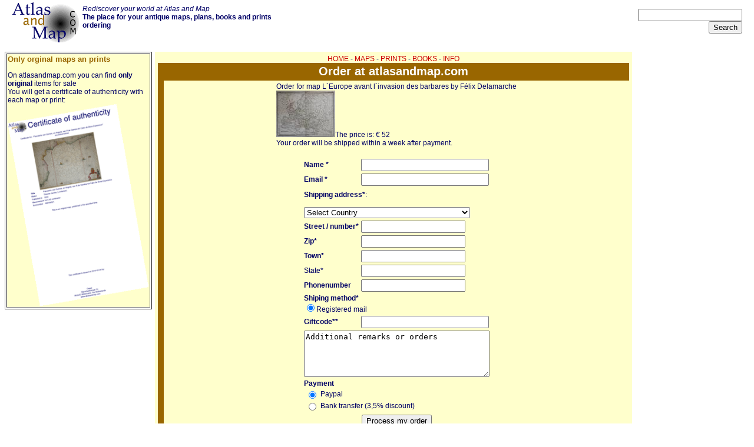

--- FILE ---
content_type: text/html; charset=UTF-8
request_url: https://atlasandmap.com/order.php?map=348
body_size: 4039
content:


<head><!-- Global site tag (gtag.js) - Google Analytics -->
<script async src="https://www.googletagmanager.com/gtag/js?id=UA-1146746-2"></script>
<script>
  window.dataLayer = window.dataLayer || [];
  function gtag(){dataLayer.push(arguments);}
  gtag('js', new Date());

  gtag('config', 'UA-1146746-2');
</script>
<script async src="https://pagead2.googlesyndication.com/pagead/js/adsbygoogle.js?client=ca-pub-6362650542655500"
     crossorigin="anonymous"></script>
<title>Order your antique map on AtlasandMap.com </title>
<link rel="STYLESHEET" type="text/css" href="../style/mstyle.css">
<meta http-equiv="Content-Type" content="text/html; charset=utf-8">
<meta http-equiv="reply-to" content="info@atlasandmap.com">
<meta name="author" content="Sjoerd Gardien">
<meta name="classification" content="Antique maps">
<meta name="copyright" content="kruisbestuiving, 2006">
<meta name="language" content="English">
<meta name="rating" content="General">
<meta name="resource-type" content="document">
<meta name="operator" CONTENT="Atlas and Map - www.atlasandmap.com">
<link rel="shortcut icon" href="/favicon.ico" type="image/x-icon" />
<link rel="apple-touch-icon" href="apple-touch-icon.png">
<meta name="viewport" content="width=device-width, initial-scale=1.0">
</head>
<body bgcolor="#ffffff">
<div id="fb-root"></div>
<script>(function(d, s, id) {
  var js, fjs = d.getElementsByTagName(s)[0];
  if (d.getElementById(id)) return;
  js = d.createElement(s); js.id = id;
  js.src = "//connect.facebook.net/nl_NL/sdk.js#xfbml=1&version=v2.9";
  fjs.parentNode.insertBefore(js, fjs);
}(document, 'script', 'facebook-jssdk'));</script>
<div id="boven">
<div id="blinks"><a href="/index.php" title="Atlasandmap.com your antique map and print dealer"><img src="/images/atlasandmap.gif" alt="atlas and map antique maps" border="0" id='logo'></a> </div>
<div id="bmid"><i>Rediscover your world at Atlas and Map</i><br>
<strong>The place for your antique maps, plans, books and prints<br> ordering</strong><br></div>
<div id="bsearch"><form action="/search.php" method="post">
<input type="text" size="20" name="zoek" maxlength="35"><br><input type="submit" value="Search">
</form></div>
</div>
<div id="links"><table border="1"><tr><td bgcolor="#FFFFCC"><h3>Only orginal maps an prints</h3>On atlasandmap.com you can find <strong>only original</strong> items for sale<br>You will get a certificate of authenticity with each map or print:<img  src="/images/certificate.gif" border="0" alt="certificate of authenticity whith each map or print." width="100%" title="atlasandmap.com certificate of authenticity"></td></tr></table></div>
<div id="midden">
<!-- kaartentabel -->
<table border="0" cellpadding="0" cellspacing="0" width="100%">
<tr><td colspan="4" align="center"><a href="/index.php" class="menu">HOME</a> - <a href="/maps.php"  class="menu">MAPS</a> - <a href="/prints.php" class="menu">PRINTS</a> - <a href="/books.php" class="menu">BOOKS</a> - <a href="aboutus.php" class="menu">INFO</a></td></tr>
<tr bgcolor='#996600'><td align='center' colspan="4" height="30"><div class='tabel'>Order at atlasandmap.com</div></td></tr>
<tr>
<td width="10" bgcolor='#996600'  class='celweg'></td>
<td valign="top"><center>
<table><tr><td>Order for map L´Europe avant l´invasion des barbares by Félix Delamarche<br><img src='../../maps/kl/348.gif' width='100'>The price is: &euro; 52<br> Your order will be shipped within a week after payment.</td></tr></table>	
	<form action="order.php" method="post">
	<input type="hidden" name="action" value="send">

	<table border="0">
		<tr>
    		<td><br><b>Name *</b></td>
    		<td><br><input type="text" size="25" name="naam" maxlength="35" value=""></td>
  		</tr>
  		<tr>
    		<td><b>Email *</b></td>
    		<td><input type="text" size="25" name="email" maxlength="35" value=""></td>
  		</tr>
  		<tr>
    		<td></td>
    		<td><input type="hidden" name="map" value="348">
						</td>
  		</tr>
		<tr><td colspan="2"><b>Shipping address*</b>:<br><br>
<select name="land">
<option value="0">Select Country</option>
<option value=20>Albani&euml; (registered mail: &euro;25)</option><option value=22>Andorra (registered mail: &euro;25)</option><option value=27>Australi&euml; (registered mail: &euro;35)</option><option value=28>Oostenrijk (registered mail: &euro;16)</option><option value=34>Wit-Rusland (registered mail: &euro;25)</option><option value=6>Belgi&euml; (registered mail: &euro;16)</option><option value=39>Bosni&euml; en Herzegovina (registered mail: &euro;25)</option><option value=41>Brazili&euml; (registered mail: &euro;35)</option><option value=43>Bulgarije (registered mail: &euro;25)</option><option value=49>Canada (registered mail: &euro;35)</option><option value=54>China (registered mail: &euro;35)</option><option value=61>Kroati&euml; (registered mail: &euro;25)</option><option value=63>Cyprus (registered mail: &euro;25)</option><option value=64>Tsjechi&euml; (registered mail: &euro;25)</option><option value=11>Denemarken (registered mail: &euro;16)</option><option value=228>Engeland (registered mail: &euro;16)</option><option value=74>Estland (registered mail: &euro;25)</option><option value=240>Finland (registered mail: &euro;25)</option><option value=8>Frankrijk (registered mail: &euro;16)</option><option value=7>Duitsland (registered mail: &euro;16)</option><option value=245>Gibraltar (registered mail: &euro;25)</option><option value=16>Griekenland (registered mail: &euro;25)</option><option value=242>Groenland (registered mail: &euro;35)</option><option value=246>Hongkong (registered mail: &euro;35)</option><option value=88>Hongarije (registered mail: &euro;25)</option><option value=89>IJsland (registered mail: &euro;25)</option><option value=94>Ierland (registered mail: &euro;25)</option><option value=95>Isra&euml;l (registered mail: &euro;35)</option><option value=15>Itali&euml; (registered mail: &euro;16)</option><option value=97>Japan (registered mail: &euro;35)</option><option value=107>Letland (registered mail: &euro;25)</option><option value=112>Liechtenstein (registered mail: &euro;25)</option><option value=113>Litouwen (registered mail: &euro;25)</option><option value=12>Luxemburg (registered mail: &euro;16)</option><option value=114>Macedoni&euml; (registered mail: &euro;25)</option><option value=120>Malta (registered mail: &euro;25)</option><option value=126>Moldavi&euml; (registered mail: &euro;25)</option><option value=127>Monaco (registered mail: &euro;25)</option><option value=129>Marokko (registered mail: &euro;35)</option><option value=5>Nederland (registered mail: &euro;10)</option><option value=241>Nederlandse Antillen (registered mail: &euro;35)</option><option value=135>Nieuw-Zeeland (registered mail: &euro;35)</option><option value=139>Noord-Ierland (registered mail: &euro;16)</option><option value=18>Noorwegen (registered mail: &euro;25)</option><option value=149>Polen (registered mail: &euro;25)</option><option value=14>Portugal (registered mail: &euro;25)</option><option value=151>Roemeni&euml; (registered mail: &euro;25)</option><option value=152>Rusland (registered mail: &euro;35)</option><option value=158>San Marino (registered mail: &euro;25)</option><option value=161>Schotland (registered mail: &euro;16)</option><option value=163>Servi&euml; en Montenegro (registered mail: &euro;25)</option><option value=166>Singapore (registered mail: &euro;35)</option><option value=167>Slowakije (registered mail: &euro;25)</option><option value=168>Sloveni&euml; (registered mail: &euro;25)</option><option value=171>Zuid-Afrika (registered mail: &euro;35)</option><option value=13>Spanje (registered mail: &euro;16)</option><option value=174>Suriname (Republiek) (registered mail: &euro;35)</option><option value=17>Zweden (registered mail: &euro;16)</option><option value=177>Zwitserland (registered mail: &euro;25)</option><option value=190>Oekraine (registered mail: &euro;25)</option><option value=239>Groot Brittani&euml; (registered mail: &euro;16)</option><option value=193>Verenigde Staten (registered mail: &euro;35)</option><option value=197>Vaticaanstad (registered mail: &euro;25)</option><option value=201>Wales (registered mail: &euro;16)</option></select>
</td></tr>
  		<tr>
    		<td><b>Street / number*</b></td>
    		<td><input type="text" name="adres" value=""></td></tr>
<tr><td><b>Zip*</b></td><td><input type="text" name="postcode" value=""> </td></tr>
<tr><td><b>Town*</b></td><td><input type="text" name="plaats" value=""></td></tr>
<tr><td>State*</td><td><input type="text" name="staat" value=""></td></tr>
<tr><td><b>Phonenumber</b></td><td><input type="text" name="telefoon" value="">
</td>
  		</tr>
		<tr>
    		<td valign="top" colspan="2"><b>Shiping method*</b><br>
			<input type="radio" name="vwijze" value="3" checked>Registered mail<br>
						
			
			<input type="hidden" name="vgrootte" value="2">
			</td>
  		</tr>
		<tr>
    		<td><b>Giftcode**</b></td>
    		<td><input type="text" size="25" name="cadeau" maxlength="20" value=""></td>
  		</tr>
		<tr>
    		<td valign="top" colspan="2"><textarea rows="5" cols="37" name="bericht">Additional remarks or orders</textarea></td>
  		</tr>
<tr><td colspan="2"><b>Payment</b>
<table>
<tr><td><input type="radio" name="betaalwijze" value="paypal" checked="checked"></td><td> Paypal</td></tr>
<tr><td><input type="radio" name="betaalwijze" value="overschrijving"></td><td> Bank transfer (3,5% discount)</td></tr>

</table>

</td></tr>
  		
		<tr>
    		<td colspan="2"><center><input type="submit" value="Process my order"></form></center></tr>
	</table>
<br>
* required fields<br>
** if you have a valid giftcode, your gift will be processed next step.<br>
Please <a href="contact.php" target="_blank">contact</a> us if you have questions.
  		
	
	
</td></tr></table>
<table width="70%"><tr><td>
<center><h1>Our terms</h1></center>
All maps are original form the mentioned date, unless clearly described otherwise.<br>
When the map does not reach the mentioned quality, we will give you a refund of the price of the map when you will contact us and return the map within one week after arrival of the map. 
There are no guarantees on framed maps<br>
Your order will be shipped within a week after payment.<br>
Do you need an item faster, please contact us at (+31-6-44478398 (landline) or +31-6-44478398 (cellphone). 
When you choose regular shipping, You have no right to warranty because of damage caused by shipping.<br>
</td></tr></table>
	
<!--- einde inhoud -->
</td><td width="10" bgcolor='#996600' class='celweg'></td></tr>
<tr bgcolor='#996600' height="2"><td colspan="4"></td></tr>
<tr><td align='center' colspan="4">
<a href="/index.php">HOME</a> - <a href="/maps.php">MAPS</a> - <a href="/prints.php">PRINTS</a> - <a href="/books.php">BOOKS</a> - <a href="aboutus.php">INFO</a></td></tr></table>
</div>
<div id="rechts">
<strong>New:</strong><hr><a href='maps.php'><strong>Maps</strong></a><br><a href='showmap.php?map=12614' title='details from Groningae et Omlandiae Dominium vulgo De Provincie van Stadt en Lande'>Groningae et Omlandiae Dominium vulgo De Provincie van Stadt en Lande<br><img src='/maps/kl/12614.gif'></a><hr><a href='kuypermaps.php'><strong>Kuyper maps</strong></a><br><a href='showmap.php?map=12610' title='details from Gemeente Willige -Langerak'>Gemeente Willige -Langerak<br><img src='/maps/kl/12610.gif'></a><hr><a href='prints.php'><strong>Prints</strong></a><br><a href='showmap.php?map=12242' title='details from L´Europe avant l´invasion des barbares'>Paus Adriaan de VI<br><img src='/maps/kl/12242.gif'></a><hr><a href='townplans.php'><strong>Townplans and views</strong></a><br><a href='showmap.php?map=12607' title='details from L´Europe avant l´invasion des barbares'>Enkhuizen: Die Stadt Enchuijsen<br><img src='/maps/kl/12607.gif'></a><hr><a href='books.php'><strong>Books and atlasses</strong></a><br><a href='showmap.php?map=6746' title='details from L´Europe avant l´invasion des barbares'>FACSIMILE: Gemeente-Atlas van Nederland deel 8 Overijssel<br><img src='/maps/kl/6746.gif'></a><hr>
We are on facebook now:<br>
<a href="https://www.facebook.com/atlasandmap/" target="_blank" title="follow us on facebook"><img src="images/fb.gif" id="fb"> follow us on facebook</a><br>for news, highlighted special items and items on your dutch roots.
</div>
<div id="onder">
<br>
<br><div class="fb-like" data-href="https://www.atlasandmap.com" data-layout="standard" data-action="like" data-size="small" data-show-faces="true" data-share="true"></div><!-- <div class="fb-send" data-href="https://www.atlasandmap.com"></div>--><br><a href="/sitemap.php" title="sitemap of atlasandmap: old and antique maps and plans">sitemap</a> | <a href="/latest50.php" title="browse the 50 most recent posted maps on this site">recent added</a> | <a href="http://www.kruisbestuiving.nl" title="kruisbestuiving: benut kennis optimaal" target="_blank">inspired by: <img src="/images/logo17.gif" alt="kruisbestuiving: benut kennis optimaal - www.kuisbestuiving.nl" border="0"></a> | <a href="/contact.php" title="contact the owner of this site" target="_blank">contact</a> | <a href="/rss/rssen.php" title="add the rss newschannels of atlasandmap" target="_blank">RSS</a> | <a href="https://www.facebook.com/atlasandmap/" target="_blank" title="follow u on facebook"><img src="images/fb.gif" id="fb"></a> | <a href="https://www.atlasandmap.com/privacy.html" target="_blank">privacy</a><br><br>

</div>

</body>
</html>

--- FILE ---
content_type: text/html; charset=utf-8
request_url: https://www.google.com/recaptcha/api2/aframe
body_size: 265
content:
<!DOCTYPE HTML><html><head><meta http-equiv="content-type" content="text/html; charset=UTF-8"></head><body><script nonce="P1i29YR5ruoDHqptwnt0fg">/** Anti-fraud and anti-abuse applications only. See google.com/recaptcha */ try{var clients={'sodar':'https://pagead2.googlesyndication.com/pagead/sodar?'};window.addEventListener("message",function(a){try{if(a.source===window.parent){var b=JSON.parse(a.data);var c=clients[b['id']];if(c){var d=document.createElement('img');d.src=c+b['params']+'&rc='+(localStorage.getItem("rc::a")?sessionStorage.getItem("rc::b"):"");window.document.body.appendChild(d);sessionStorage.setItem("rc::e",parseInt(sessionStorage.getItem("rc::e")||0)+1);localStorage.setItem("rc::h",'1764117748729');}}}catch(b){}});window.parent.postMessage("_grecaptcha_ready", "*");}catch(b){}</script></body></html>